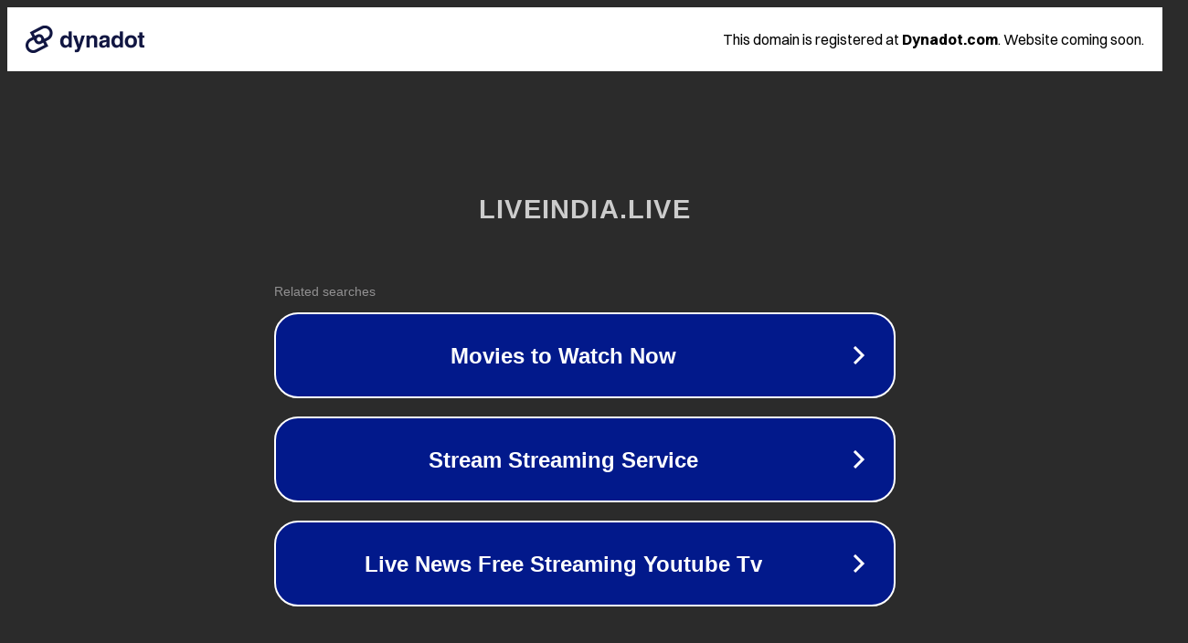

--- FILE ---
content_type: text/html; charset=utf-8
request_url: https://liveindia.live/good-news-wheat-yields-a-record-10-62-million-tonnes-potato-and-onion-production-more-than-last-season/
body_size: 1182
content:
<!doctype html>
<html data-adblockkey="MFwwDQYJKoZIhvcNAQEBBQADSwAwSAJBANDrp2lz7AOmADaN8tA50LsWcjLFyQFcb/P2Txc58oYOeILb3vBw7J6f4pamkAQVSQuqYsKx3YzdUHCvbVZvFUsCAwEAAQ==_P4J/qiwLPOg2JlDYUiJOfLM9t6VXk97KFI0suzpK+2IHMGTziz8QfLOLHmZZ7HwArF9SyohU8mkOK0SzJte4VA==" lang="en" style="background: #2B2B2B;">
<head>
    <meta charset="utf-8">
    <meta name="viewport" content="width=device-width, initial-scale=1">
    <link rel="icon" href="[data-uri]">
    <link rel="preconnect" href="https://www.google.com" crossorigin>
</head>
<body>
<div id="target" style="opacity: 0"></div>
<script>window.park = "[base64]";</script>
<script src="/bcMhOCjmv.js"></script>
</body>
</html>
